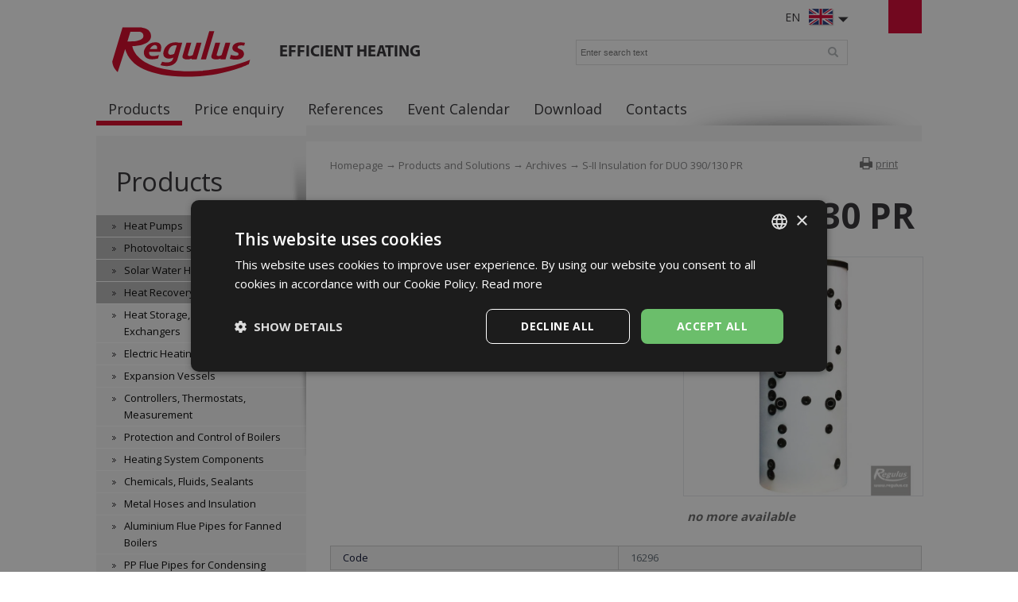

--- FILE ---
content_type: text/html; charset=utf-8
request_url: https://www.regulus.eu/en/s-ii-insulation-for-duo-390-130-pr
body_size: 6496
content:
<!DOCTYPE html>
<html lang="en">
<head>
<meta charset="utf-8">
<title>S-II Insulation for DUO 390/130 PR : Regulus</title>
<meta name="description" content="S-II Insulation for DUO 390/130 PR, Archives, Products and Solutions, Regulus">
<meta name="keywords" content="S-II Insulation for DUO 390/130 PR">
<meta name="author" content="Regulus">
<meta name="generator" content="Topinfo CMS, www.topinfocms.cz">
<meta name="msvalidate.01" content="D3D8E4BF303FE05417359DDFAB735EB6" />
<meta name="seznam-wmt" content="n321IQuUYnEF8lUp1Ca7knH22qNfcU9B" />
<meta name="robots" content="index, follow, max-snippet:320, max-image-preview:large">
<link rel="canonical" href="https://www.regulus.eu/en/s-ii-insulation-for-duo-390-130-pr">
<link rel="alternate" href="https://www.regulus.cz/cz/izolace-s-ii-pro-duo-390-130-pr" hreflang="cs">
<link rel="alternate" href="https://www.regulus.eu/en/s-ii-insulation-for-duo-390-130-pr" hreflang="en">
<link rel="alternate" href="https://www.regulus.sk/sk/izolacia-s-ii-pre-duo-390-130-pr" hreflang="sk">
<link rel="alternate" href="https://www.regulus.eu/en/s-ii-insulation-for-duo-390-130-pr" hreflang="x-default">
<script type="text/javascript">
var TCO = {"lang":"en","page":"product.2643","dir":"","plugins":{"to_top":{"top":"body"}}}, lang = TCO.lang;
</script>
<meta content="6jgtj3ygq1n8sb0i8xg4u9bc2axnug" name="facebook-domain-verification">
<meta property="og:description" content="S-II Insulation for DUO 390/130 PR, Archives, Products and Solutions, Regulus">
<meta property="og:title" content="S-II Insulation for DUO 390/130 PR">
<meta property="og:image" content="https://www.regulus.eu/img/_/product.2643/16296_2.jpg">
<link href="/favicon.ico" rel="icon">
<link rel="stylesheet" href="/project.css?1746562633" type="text/css" media="screen">
<link rel="stylesheet" href="/user.css?1765953067" type="text/css" media="screen">
<script src="https://umami.regulus.cz/script.js" defer data-website-id="9af2a375-56fd-4b85-a743-7f249265dd3c"></script>
<!--[if lt IE 9]>
<script src="/cms/js/html5shiv.min.js?1405238094"></script>
<![endif]-->
<script src="/cms/js/jquery-1.12.4.min.js?1471006091"></script>
<script src="/cms/js/jquery-migrate-1.4.1.min.js?1471005398"></script>
<script src="/cms/js/main.min.js?1601531056"></script>
<script src="/cms/jquery-plugins/fancybox-2.1.5/lib/jquery.mousewheel-3.0.6.pack.js?1371168748"></script>
<script src="/cms/jquery-plugins/fancybox-2.1.5/source/jquery.fancybox.pack.js?1371168748"></script>
<script src="/cms/jquery-plugins/fancybox-2.1.5/source/helpers/jquery.fancybox-buttons.min.js?1483622130"></script>
<script src="/cms/jquery-plugins/fancybox-2.1.5/source/helpers/jquery.fancybox-thumbs.min.js?1483622089"></script>
<script src="/cms/jquery-plugins/jquery.scrollTo-min.js?1508395336" async></script>
<script src="/cms/jquery-plugins/jquery.scrolltotop.min.js?1508395191" async></script>
<script src="/cms/js/catalog.effects.class.min.js?1446632602"></script>
<script src="/project.js?1715598049"></script>
<script type="text/javascript">
var dataLayer=[];
</script>


<script type="text/javascript">
(function(w,d,s,l,i){w[l]=w[l]||[];w[l].push({'gtm.start':new Date().getTime(),event:'gtm.js'});var f=d.getElementsByTagName(s)[0],j=d.createElement(s),dl=l!="dataLayer"?'&l='+l:'';j.async=true;j.src='https://www.googletagmanager.com/gtm.js?id='+i+dl;f.parentNode.insertBefore(j,f);})(window,document,'script',"dataLayer","GTM-WT92PNR");
</script>

</head>
<body class="body">
<noscript><iframe src="https://www.googletagmanager.com/ns.html?id=GTM-WT92PNR" height="0" width="0" style="display:none;visibility:hidden"></iframe></noscript>
<div id="wrapper" class="page_product.2643">
	<div id="main">

		<div id="main-in">

		<header id="header"><div id="header-in">
		<div id="logo-wrapper"><a href="/" id="logo"><img src="/img/sys/Logo-Regulus.svg" alt="logo Regulus - efficient heating" title="Regulus.eu - cost-effective and efficient heating and DHW heating. Discover a wide range of heat pumps, solar collectors and other products."></a></div>
<div id="claim">efficient heating</div>
<div id="langs"><div class="lang-en"><span>EN</span></div></div>
<ul id="langs-box" style="display: none;">
	<li><a href="https://www.regulus.cz/" title="CZ"><span>CZ</span></a><a href="https://www.regulus.cz/" title="CZ"><img src="/img/sys/ico_czflag.png" width="32" height="22" alt="CZ" title="CZ" /></a></li>
	<li><a href="https://www.regulus.sk/" title="SK"><span>SK</span></a><a href="https://www.regulus.sk/" title="SK"><img src="/img/sys/ico_skflag.png" width="32" height="22" alt="SK" title="SK" /></a></li>
<li><a href="http://www.regulus.cz/de/" title="DE"><span>DE</span></a><a href="http://www.regulus.cz/de/" title="DE"><img src="/img/sys/ico_deflag.png" width="32" height="22" alt="DE" title="DE" /></a></li>
	<li><a href="https://www.regulusromtherm.ro/" title="RO"><span>RO</span></a><a href="https://www.regulusromtherm.ro/" title="RO"><img src="/img/sys/ico_roflag.png" width="32" height="22" alt="RO" title="RO" /></a></li>
<li><a href="https://www.regulus-russia.ru/" title="RU"><span>RU</span></a><a href="https://www.regulus-russia.ru/" title="RU"><img src="/img/sys/ico_ruflag.png" width="32" height="22" alt="RU" title="RU" /></a></li>
</ul>
<div id="searchform">
  <form action="/en/search">
    <fieldset>
        <label for="searchword" class="no-css">Search:</label>
        <input type="text" id="searchword" name="keyword" title="Enter search text" placeholder="Enter search text" />
        <input type="submit" class="searchbutton" value="Search" title="Search" />
    </fieldset>
  </form>
</div><!--/searchform-->
<!--<div id="cart">{GEN.eshop.basket_overview.comment}</div>
<div id="logged">{GEN.logged.comment}</div>-->
<nav id="menu">
<ul class="menu-items-6"><li class="m-first active"><a href="/en/products-and-solutions" class="active" title="Products and Solutions"><span>Products</span></a></li>
<li><a href="/en/price-enquiry" title="Price enquiry"><span>Price enquiry</span></a></li>
<li><a href="/en/reference" title="References"><span>References</span></a></li>
<li><a href="/en/event-calendar" title="Event Calendar"><span>Event Calendar</span></a></li>
<li><a href="/en/download" title="Download"><span>Download</span></a></li>
<li class="m-last"><a href="/en/contact" title="Contacts"><span>Contacts</span></a></li></ul></nav>


<div class="clear"><!-- --></div>
		</div></header><!--/header-->

		<hr class="no-css" />

		<aside id="panel"><div id="panel-in">
		<p><span id="panel-shadow"><!-- --></span></p>
<div id="panel-nav"><h3 class="submenu-title"><a href="/en/products-and-solutions">Products</a></h3>
<div class="submenu">
<ul class="menu-items-14"><li class="m-first submenu-tepelna-cerpadla"><a href="/en/heat-pumps" title="Heat Pumps"><span>Heat Pumps</span></a></li>
<li class="submenu-fve"><a href="/en/photovoltaic-systems" title="Photovoltaic systems"><span>Photovoltaic systems</span></a></li>
<li class="submenu-solarni-ohrev"><a href="/en/solar-water-heating" title="Solar Water Heating"><span>Solar Water Heating</span></a></li>
<li class="submenu-vetrani"><a href="/en/heat-recovery-ventilation" title="Heat Recovery Ventilation"><span>Heat Recovery Ventilation</span></a></li>
<li class="submenu-akumulace"><a href="/en/heat-storage-tanks-heat-exchangers" title="Heat Storage, Tanks, Heat Exchangers"><span>Heat Storage, Tanks, Heat Exchangers</span></a></li>
<li class="submenu-el-topna-telesa"><a href="/en/electric-heating-elements" title="Electric Heating Elements"><span>Electric Heating Elements</span></a></li>
<li class="submenu-expanzni-nadoby"><a href="/en/expansion-vessels" title="Expansion Vessels"><span>Expansion Vessels</span></a></li>
<li class="submenu-regulace"><a href="/en/controllers-thermostats-measurement" title="Controllers, Thermostats, Measurement"><span>Controllers, Thermostats, Measurement</span></a></li>
<li class="submenu-ochrana"><a href="/en/protection-and-control-of-boilers" title="Protection and Control of Boilers"><span>Protection and Control of Boilers</span></a></li>
<li class="submenu-soucasti-otop-sys"><a href="/en/heating-system-components" title="Heating System Components"><span>Heating System Components</span></a></li>
<li class="submenu-chemie"><a href="/en/chemicals-fluids-sealants" title="Chemicals, Fluids, Sealants"><span>Chemicals, Fluids, Sealants</span></a></li>
<li class="submenu-trubky"><a href="/en/flexible-metal-hoses-and-insulation" title="Metal Hoses and Insulation"><span>Metal Hoses and Insulation</span></a></li>
<li class="submenu-odk-hlinik"><a href="/en/aluminium-flue-pipes-for-fanned-boilers" title="Aluminium Flue Pipes for Fanned Boilers"><span>Aluminium Flue Pipes for Fanned Boilers</span></a></li>
<li class="m-last submenu-odk-kondenzacni"><a href="/en/pp-flue-pipes-for-condensing-boilers" title="PP Flue Pipes for Condensing Boilers"><span>PP Flue Pipes for Condensing Boilers</span></a></li></ul></div>

</div>
<div class="panel-box pb1">
<h3>Newsletter</h3>
<ul>
<li><a href="/en/subscribe-to-our-newsletter">Subscribe to our Newsletter</a></li>
<li><a href="/en/unsubscribe-from-our-newsletter">Unsubscribe from our Newsletter</a></li>
<li><a href="/en/newsletter-archives-2023">Archives</a></li>
</ul>
</div>
		</div></aside><!--/panel-->

		<hr class="no-css" />

		<section id="content"><div id="content-in">
		<div id="navbox">
<div id="navigace"><a href="javascript:window.print()" class="ico-print" rel="nofollow" title="print">print</a></div>
<div id="cesta"><a href="/">Homepage</a> &rarr; <a href="/en/products-and-solutions">Products and Solutions</a> &rarr; Archives &rarr; S-II Insulation for DUO 390/130 PR</div>
<div class="clear"><!-- --></div>
</div>
<h1 class="nadpis">S-II Insulation for DUO 390/130 PR</h1>



<div id="product-detail" class="object-detail">
  <div class="object-info-wrapper">

    <div class="object-info-right">
<div class="object-photo"><div class="object-photo-in">
<a href="/img/_/product.2643/16296_2.jpg" class="fancybox"><img src="/img/_/product.2643/16296_2.jpg" width="675" height="675" alt="Photo: S-II Insulation for DUO 390/130 PR" title="S-II Insulation for DUO 390/130 PR" /><span><!-- --></span></a>

</div></div>


<div class="object-question-archive">No more available</div>

    </div>
    <div class="object-info">


      <div class="object-items singleitem">
<div id="product-detail-price-table-wrapper" class="object-price-table-wrapper"><table summary=""><tbody><tr class="product-prop-objc"><th>Code</th>
<td><span class="product-sku">16296</span></td>
</tr>
</tbody>
</table>
</div>
      </div>
    </div>
    <div class="clear"><!-- --></div>
<div class="object-params-table"><div id="product-detail-params-table-wrapper" class="object-params-table-wrapper"><table summary=""><tbody><tr class="product-prop-objc"><th>Code</th>
<td><span class="product-sku">16296</span></td>
</tr>
</tbody>
</table>
</div></div>
    <div class="clear"><!-- --></div>
  </div>
<h2>Download</h2>
<div id="page-attachment-wrapper" class="object-attachment-wrapper product-detail"><div id="page-attachment" class="page-attachment-product.2643">
<div class="dwn_ico dwn_ico_pdf bg1">
<a href="/?download=stitky/ns_czen_stitek_energ-16296.pdf" title="download: ns_czen_stitek_energ-16296.pdf">Energy Effiency Label</a>| <a href="/download/stitky/ns_czen_stitek_energ-16296.pdf" class="btn-show" target="_blank" title="ns_czen_stitek_energ-16296.pdf">Show</a>&nbsp;<small>(PDF&nbsp;334&nbsp;kB)</small><br />

</div>

</div></div>

<div id="product-detail-related-products-accessory" class="object-related-wrapper related-products-wrapper">
<h2 class="title">Recommended accessory</h2>
<div id="related-accessory-product-list" class="object-list">
<div class="col-statusbar"><div class="block_statusbar"></div></div>
<div class="col-objects_preview"><div class="block_objects_preview"></div></div>
<div class="col-filters"><div class="block_filters"></div></div>
<div class="col-order"><div class="block_order"></div></div>
<div class="col-variant_switcher"><div class="block_variant_switcher"></div></div>
<div class="col-items_per_page"><div class="block_items_per_page"></div></div>
<div class="col-top_browsing"><div class="block_top_browsing"></div></div>
<div class="clear"><!-- --></div>

<div class="block_items"><div class="object-item product-item" id="object-anchor-related-accessory-product-3471"><div class="object-item-in product-item-in"><article>
<div class="object-photo">
<a href="/en/duo-390-130-n-pr-thermal-store-with-immersed-dhw-tank" class="gevent-photo"><img src="/img/_/product.3471/19139_2_tn.jpg" width="200" height="200" alt="Picture: DUO 390/130 N PR Thermal Store with Immersed DHW Tank" title="DUO 390/130 N PR Thermal Store with Immersed DHW Tank" /></a>
</div>
<div class="object-meta-wrapper">
<div class="object-title"><h2><a href="/en/duo-390-130-n-pr-thermal-store-with-immersed-dhw-tank">DUO 390/130 N PR Thermal Store with Immersed DHW Tank</a></h2></div>
<div class="object-desc">Kombinovaná akumulační nádrž s&nbsp;přípravou teplé vody ve vnořeném nerezovém zásobníku. Nádrž je vybavena solárním výměníkem, který umožňuje využít solární systém pro přípravu teplé vody pro domácnost i&nbsp;přitápění. Jako hlavní zdroj tepla může být použito tepelné čerpadlo, krbová vložka, plynový či jiný kotel a&nbsp;jejich kombinace. Do nádrže lze nainstalovat 2 elektrická topná tělesa pro vytápění domu a&nbsp;další topné těleso pro přípravu teplé vody pro domácnost.</div>
<div class="object-availability-wrapper">
<div class="object-availability object-availability-yes" title="in stock"><span>in stock</span></div>
</div>
<div class="object-buttons-wrapper">
<div class="object-detail-link"><a href="/en/duo-390-130-n-pr-thermal-store-with-immersed-dhw-tank" class="p-button gevent-button"><span>Detail</span></a></div>
</div>
</div>
<div class="clear"><!-- --></div>


</article></div></div><div class="clear"><!-- --></div>
</div>
<div class="col-bottom_browsing"><div class="block_bottom_browsing"></div></div>
<div class="clear"><!-- --></div>

</div>
<div class="clear"><!-- --></div>

</div>
<div id="product-detail-related-products" class="object-related-wrapper related-products-wrapper">
<h2 class="title">Similar products</h2>
<div id="related-product-list" class="object-list">
<div class="col-statusbar"><div class="block_statusbar"></div></div>
<div class="col-objects_preview"><div class="block_objects_preview"></div></div>
<div class="col-filters"><div class="block_filters"></div></div>
<div class="col-order"><div class="block_order"></div></div>
<div class="col-variant_switcher"><div class="block_variant_switcher"></div></div>
<div class="col-items_per_page"><div class="block_items_per_page"></div></div>
<div class="col-top_browsing"><div class="block_top_browsing"></div></div>
<div class="clear"><!-- --></div>

<div class="block_items"><div class="object-item product-item" id="object-anchor-related-product-3632"><div class="object-item-in product-item-in"><article>
<div class="object-photo">
<a href="/en/se-insulation-for-duo-390-130-n-pr" class="gevent-photo"><img src="/img/_/product.3632/19293_2_tn.jpg" width="200" height="200" alt="Picture: SE Insulation for DUO 390/130 N PR" title="SE Insulation for DUO 390/130 N PR" /></a>
</div>
<div class="object-meta-wrapper">
<div class="object-title"><h2><a href="/en/se-insulation-for-duo-390-130-n-pr">SE Insulation for DUO 390/130 N PR</a></h2></div>
<div class="object-desc">fleece insulation</div>
<div class="object-availability-wrapper">
<div class="object-availability object-availability-yes" title="in stock"><span>in stock</span></div>
</div>
<div class="object-buttons-wrapper">
<div class="object-detail-link"><a href="/en/se-insulation-for-duo-390-130-n-pr" class="p-button gevent-button"><span>Detail</span></a></div>
</div>
</div>
<div class="clear"><!-- --></div>


</article></div></div><div class="clear"><!-- --></div>
</div>
<div class="col-bottom_browsing"><div class="block_bottom_browsing"></div></div>
<div class="clear"><!-- --></div>

</div>
<div class="clear"><!-- --></div>

</div>
</div>


		<div class="clear"><!-- --></div>
		</div></section><!--/content-->

		<div class="clear"><!-- --></div>

		</div><!--/main-in-->

	</div><!--/main-->

	<hr class="no-css" />

	<footer id="footer"><div id="footer-in">
	<div id="footer-boxes">
<div class="footer-box fb1">
<h3>Contacts</h3>
<div class="business" itemscope="" itemtype="http://schema.org/LocalBusiness">
<div class="CompanyName" itemprop="name"><strong>REGULUS spol. s r.o.</strong></div>
<div class="CompanyLocation" itemprop="address" itemscope="" itemtype="http://schema.org/PostalAddress"><span itemprop="streetAddress">Do Koutů 1897/3</span> <span itemprop="postalCode">143 00</span> <span itemprop="addressRegion">Praha</span><br /> Tel.: <span itemprop="telephone"> +420 241 764 506</span> <span itemprop="addressCountry">Czech Republic</span></div>
</div>
<a href="/">www.regulus.eu</a><br /><br />
<div class="openingTab">
<div id="todayHoursContainer"><strong>Open:</strong> <span class="short time">Mo-Fr 7:30-16:30</span><br /><br /></div>
</div>
<div class="fl"><a href="/en/write-us" class="link-button">Contact us</a></div>
<div class="clear"><!-- --></div>
<br />
&copy; Copyright Regulus s r.o. 2015-2026 | <a href="https://www.topinfo.cz/en/" class="cmslink" onclick="return!window.open(this.href);" title="Digital solutions for your growth">Topinfo DIGITAL</a></div>
<div class="footer-box fb2">
<h3>Navigation</h3>
<ul>
<li><a href="/en/products-and-solutions">Products</a></li>
<li><a href="/en/price-enquiry">Price List</a></li>
<li><a href="/en/reference">References</a></li>
<li><a href="/en/event-calendar">Event Calendar</a></li>
<li><a href="/en/download">Download</a></li>
<li><a href="/en/contact">Contacts</a></li>
<li><a href="/en/about-us">About us</a></li>
<li><a href="/en/mapa-stranek">SITE MAP</a></li>
</ul>
</div>
<div class="footer-box fb3">
<h3>Products</h3>
<a href="/en/heat-pumps">Heat Pumps</a> <a href="/en/solar-water-heating">Solar Water Heating</a> <a href="/en/heat-recovery-ventilation">Heat Recovery Ventilation</a> <a href="/en/heat-storage-tanks-heat-exchangers">Heat Storage, Tanks, Heat Exchangers</a> <a href="/en/electric-heating-elements">Electric Heating Elements</a> <a href="/en/expansion-vessels">Expansion Vessels</a> <a href="/en/controllers-thermostats-measurement">Controllers, Thermostats, Measurement</a> <a href="/en/protection-and-control-of-boilers">Protection and Control of Boilers</a> <a href="/en/heating-system-components">Heating System Components</a> <a href="/en/products-and-solutions">All products...</a></div>
<div class="footer-box fb4">
<div id="social"><a href="https://www.facebook.com/regulus" id="facebook" target="_blank"><!-- --></a> <a href="https://www.instagram.com/regulus.cz/" id="insta" target="_blank"><!-- --></a> <a href="https://www.youtube.com/@regulus_eu" id="youtube" target="_blank"><!-- --></a></div>
<a href="/?download=certifikaty/certificate-iso-9001_gb.pdf" id="eurocert">Eurocert</a><br />
<img alt="TOPlist" src="https://toplist.eu/count.asp?id=170605&amp;logo=mc&amp;start=875564" style="float: right; padding-left: 15px; border: 0;" id="exifviewer-img-4" exifid="1497660953" oldsrc="http://toplist.eu/count.asp?id=170605&amp;logo=mc&amp;start=875564">
</div>
<div id="footer-claim">Efficient heating </div>
</div>
	</div></footer><!--/footer-->	
	
</div><!--/wrapper-->
<script type="text/javascript">
(function(){var data=[{"media":"screen","href":"\/cms\/jquery-plugins\/fancybox-2.1.5\/source\/jquery.fancybox.min.css?1483622389"},{"media":"screen","href":"\/cms\/jquery-plugins\/fancybox-2.1.5\/source\/helpers\/jquery.fancybox-buttons.min.css?1483622186"},{"media":"screen","href":"\/cms\/jquery-plugins\/fancybox-2.1.5\/source\/helpers\/jquery.fancybox-thumbs.min.css?1483622176"},{"media":"print","href":"\/print.css?1363619838"},{"media":"screen, projection","href":"\/user.css?69&amp;__version=1765953067"}],h=document.getElementsByTagName("link")[0],i,n;for (i=0;i<data.length;i++){n=document.createElement("link");n.rel="stylesheet";n.type="text/css";n.href=data[i].href;n.media=data[i].media||"all";if(data[i].id){n.id=data[i].id}h.parentNode.insertBefore(n,h);}})();
</script>
<script type="text/javascript"><!--
$(function(){(function(){var sets={minWidth:50,minHeight:50},clAL=function(current,previous){current.content.data('ready',0);},clAS=function(current,previous){this.content[0].contentWindow.document.location.hash+='';};sets.live=false;$('a.fancybox').each(function(){var $obj=$(this),fset={},fdset=$obj.data('fancybox-sets')||$obj.data('fancybox');if(window.TCO&&TCO.gallery_id&&$obj.data('gpic-id')){var $gobj=$('#'+TCO.gallery_id+' a[data-pic-id="'+$obj.data('gpic-id')+'"]');if($gobj.length){$obj.on('click',function(){$gobj.trigger('click.ext');return false;});return;}}
$.extend(fset,sets);if(typeof(fdset)==='object'){$.extend(fset,fdset);}
if($obj.hasClass('iframe')){fset.type='iframe';}
if(fset.type==='iframe'&&$obj.attr('href').indexOf('#')>=0){fset.afterLoad=clAL;fset.afterShow=clAS;}
$obj.fancybox(fset);});})();new CatalogPacker($("#related-product-list"),{"button_class_item":"pack-controller-wrapper","packed_title":"More","unpacked_text":"Show less","visible":3,"item_class":"object-item","position":"last","button_class":"pack-controller","unpacked_class":"unpacked","button_as_item":false,"packed_text":"More","packed_class":"packed","unpacked_title":"Show less"});new CatalogPacker($("#related-accessory-product-list"),{"button_class_item":"pack-controller-wrapper","packed_title":"More","unpacked_text":"Show less","visible":3,"item_class":"object-item","position":"last","button_class":"pack-controller","unpacked_class":"unpacked","button_as_item":false,"packed_text":"More","packed_class":"packed","unpacked_title":"Show less"});(function(){$('button.button-buy, input.button-buy').on('click',function(){var data_attr=$(this).data('eshop-order-input');if(data_attr){var input_obj=$(this).parents('form').find('input[type="text"][data-eshop-order-input="'+data_attr+'"]');if(!input_obj.length){input_obj=$(this).parents('form').find('input[type="hidden"][data-eshop-order-input="'+data_attr+'"]');}
if(input_obj.length&&!input_obj.val()){input_obj.val('1');}}});})();$('#searchword').each(function(){var text_alert='Please enter a search term!';var search_input=$(this);search_input.parents('form').bind('submit',function(){if(search_input.val()==''){alert(text_alert);return false;}
return true;});})});
// --></script>
</body>
</html>
